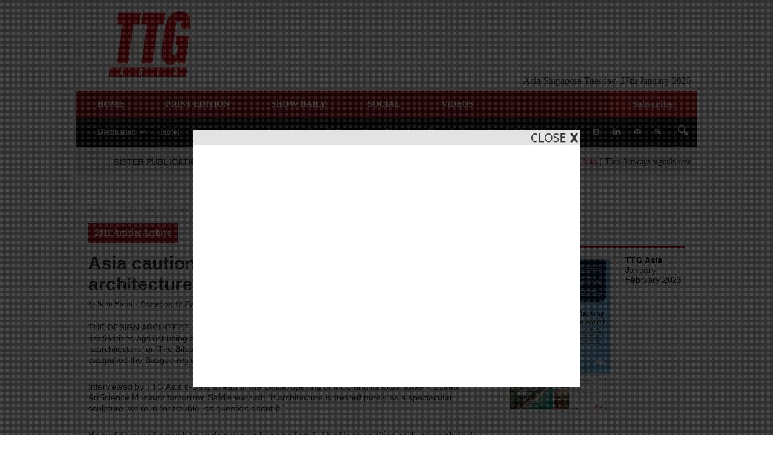

--- FILE ---
content_type: text/html; charset=UTF-8
request_url: https://www.ttgasia.com/wp-admin/admin-ajax.php?td_theme_name=Newspaper&v=7.3
body_size: -149
content:
{"10980":325}